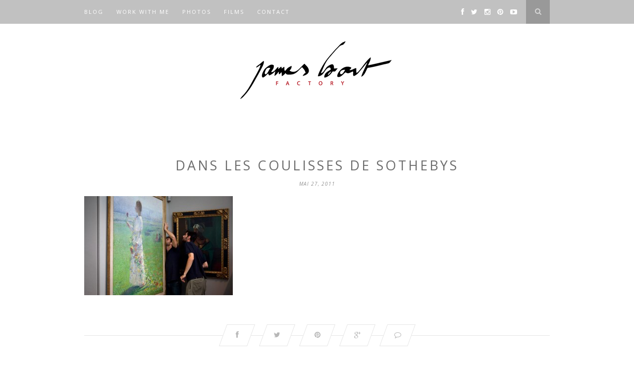

--- FILE ---
content_type: text/html; charset=UTF-8
request_url: http://www.jamesbort.com/sothebys-montage/
body_size: 6559
content:
<!DOCTYPE html>
<html dir="ltr" lang="fr-FR" prefix="og: https://ogp.me/ns#">
<head>

	<meta charset="UTF-8">
	<meta http-equiv="X-UA-Compatible" content="IE=edge">
	<meta name="viewport" content="width=device-width, initial-scale=1">

	

	<link rel="profile" href="http://gmpg.org/xfn/11" />
	
		<link rel="shortcut icon" href="http://www.jamesbort.com/wp-content/uploads/2014/12/incon.png" />
	
	<link rel="alternate" type="application/rss+xml" title="James Bort RSS Feed" href="http://www.jamesbort.com/feed/" />
	<link rel="alternate" type="application/atom+xml" title="James Bort Atom Feed" href="http://www.jamesbort.com/feed/atom/" />
	<link rel="pingback" href="http://www.jamesbort.com/xmlrpc.php" />

	
		<!-- All in One SEO 4.9.3 - aioseo.com -->
		<title>Dans les coulisses de Sothebys | James Bort</title>
	<meta name="robots" content="max-image-preview:large" />
	<meta name="author" content="admin"/>
	<link rel="canonical" href="http://www.jamesbort.com/sothebys-montage/" />
	<meta name="generator" content="All in One SEO (AIOSEO) 4.9.3" />
		<meta property="og:locale" content="fr_FR" />
		<meta property="og:site_name" content="James Bort | Photographer and director" />
		<meta property="og:type" content="article" />
		<meta property="og:title" content="Dans les coulisses de Sothebys | James Bort" />
		<meta property="og:url" content="http://www.jamesbort.com/sothebys-montage/" />
		<meta property="article:published_time" content="2011-05-27T09:21:49+00:00" />
		<meta property="article:modified_time" content="2011-05-27T09:21:49+00:00" />
		<meta name="twitter:card" content="summary" />
		<meta name="twitter:title" content="Dans les coulisses de Sothebys | James Bort" />
		<script type="application/ld+json" class="aioseo-schema">
			{"@context":"https:\/\/schema.org","@graph":[{"@type":"BreadcrumbList","@id":"http:\/\/www.jamesbort.com\/sothebys-montage\/#breadcrumblist","itemListElement":[{"@type":"ListItem","@id":"http:\/\/www.jamesbort.com#listItem","position":1,"name":"Home","item":"http:\/\/www.jamesbort.com","nextItem":{"@type":"ListItem","@id":"http:\/\/www.jamesbort.com\/sothebys-montage\/#listItem","name":"Dans les coulisses de Sothebys"}},{"@type":"ListItem","@id":"http:\/\/www.jamesbort.com\/sothebys-montage\/#listItem","position":2,"name":"Dans les coulisses de Sothebys","previousItem":{"@type":"ListItem","@id":"http:\/\/www.jamesbort.com#listItem","name":"Home"}}]},{"@type":"ItemPage","@id":"http:\/\/www.jamesbort.com\/sothebys-montage\/#itempage","url":"http:\/\/www.jamesbort.com\/sothebys-montage\/","name":"Dans les coulisses de Sothebys | James Bort","inLanguage":"fr-FR","isPartOf":{"@id":"http:\/\/www.jamesbort.com\/#website"},"breadcrumb":{"@id":"http:\/\/www.jamesbort.com\/sothebys-montage\/#breadcrumblist"},"author":{"@id":"http:\/\/www.jamesbort.com\/author\/admin\/#author"},"creator":{"@id":"http:\/\/www.jamesbort.com\/author\/admin\/#author"},"datePublished":"2011-05-27T11:21:49+01:00","dateModified":"2011-05-27T11:21:49+01:00"},{"@type":"Organization","@id":"http:\/\/www.jamesbort.com\/#organization","name":"James Bort","description":"Photographer and director","url":"http:\/\/www.jamesbort.com\/"},{"@type":"Person","@id":"http:\/\/www.jamesbort.com\/author\/admin\/#author","url":"http:\/\/www.jamesbort.com\/author\/admin\/","name":"admin","image":{"@type":"ImageObject","@id":"http:\/\/www.jamesbort.com\/sothebys-montage\/#authorImage","url":"http:\/\/2.gravatar.com\/avatar\/bc2574b213b23bc38a5cc49fe0efeb1e?s=96&d=mm&r=g","width":96,"height":96,"caption":"admin"}},{"@type":"WebSite","@id":"http:\/\/www.jamesbort.com\/#website","url":"http:\/\/www.jamesbort.com\/","name":"James Bort","description":"Photographer and director","inLanguage":"fr-FR","publisher":{"@id":"http:\/\/www.jamesbort.com\/#organization"}}]}
		</script>
		<!-- All in One SEO -->

<link rel='dns-prefetch' href='//netdna.bootstrapcdn.com' />
<link rel='dns-prefetch' href='//fonts.googleapis.com' />
<link rel='dns-prefetch' href='//s.w.org' />
<link rel="alternate" type="application/rss+xml" title="James Bort &raquo; Flux" href="http://www.jamesbort.com/feed/" />
<link rel="alternate" type="application/rss+xml" title="James Bort &raquo; Flux des commentaires" href="http://www.jamesbort.com/comments/feed/" />
<link rel="alternate" type="application/rss+xml" title="James Bort &raquo; Dans les coulisses de Sothebys Flux des commentaires" href="http://www.jamesbort.com/feed/?attachment_id=5883" />
		<script type="text/javascript">
			window._wpemojiSettings = {"baseUrl":"https:\/\/s.w.org\/images\/core\/emoji\/13.0.1\/72x72\/","ext":".png","svgUrl":"https:\/\/s.w.org\/images\/core\/emoji\/13.0.1\/svg\/","svgExt":".svg","source":{"concatemoji":"http:\/\/www.jamesbort.com\/wp-includes\/js\/wp-emoji-release.min.js?ver=5.7.14"}};
			!function(e,a,t){var n,r,o,i=a.createElement("canvas"),p=i.getContext&&i.getContext("2d");function s(e,t){var a=String.fromCharCode;p.clearRect(0,0,i.width,i.height),p.fillText(a.apply(this,e),0,0);e=i.toDataURL();return p.clearRect(0,0,i.width,i.height),p.fillText(a.apply(this,t),0,0),e===i.toDataURL()}function c(e){var t=a.createElement("script");t.src=e,t.defer=t.type="text/javascript",a.getElementsByTagName("head")[0].appendChild(t)}for(o=Array("flag","emoji"),t.supports={everything:!0,everythingExceptFlag:!0},r=0;r<o.length;r++)t.supports[o[r]]=function(e){if(!p||!p.fillText)return!1;switch(p.textBaseline="top",p.font="600 32px Arial",e){case"flag":return s([127987,65039,8205,9895,65039],[127987,65039,8203,9895,65039])?!1:!s([55356,56826,55356,56819],[55356,56826,8203,55356,56819])&&!s([55356,57332,56128,56423,56128,56418,56128,56421,56128,56430,56128,56423,56128,56447],[55356,57332,8203,56128,56423,8203,56128,56418,8203,56128,56421,8203,56128,56430,8203,56128,56423,8203,56128,56447]);case"emoji":return!s([55357,56424,8205,55356,57212],[55357,56424,8203,55356,57212])}return!1}(o[r]),t.supports.everything=t.supports.everything&&t.supports[o[r]],"flag"!==o[r]&&(t.supports.everythingExceptFlag=t.supports.everythingExceptFlag&&t.supports[o[r]]);t.supports.everythingExceptFlag=t.supports.everythingExceptFlag&&!t.supports.flag,t.DOMReady=!1,t.readyCallback=function(){t.DOMReady=!0},t.supports.everything||(n=function(){t.readyCallback()},a.addEventListener?(a.addEventListener("DOMContentLoaded",n,!1),e.addEventListener("load",n,!1)):(e.attachEvent("onload",n),a.attachEvent("onreadystatechange",function(){"complete"===a.readyState&&t.readyCallback()})),(n=t.source||{}).concatemoji?c(n.concatemoji):n.wpemoji&&n.twemoji&&(c(n.twemoji),c(n.wpemoji)))}(window,document,window._wpemojiSettings);
		</script>
		<style type="text/css">
img.wp-smiley,
img.emoji {
	display: inline !important;
	border: none !important;
	box-shadow: none !important;
	height: 1em !important;
	width: 1em !important;
	margin: 0 .07em !important;
	vertical-align: -0.1em !important;
	background: none !important;
	padding: 0 !important;
}
</style>
	<link rel='stylesheet' id='wp-block-library-css'  href='http://www.jamesbort.com/wp-includes/css/dist/block-library/style.min.css?ver=5.7.14' type='text/css' media='all' />
<link rel='stylesheet' id='aioseo/css/src/vue/standalone/blocks/table-of-contents/global.scss-css'  href='http://www.jamesbort.com/wp-content/plugins/all-in-one-seo-pack/dist/Lite/assets/css/table-of-contents/global.e90f6d47.css?ver=4.9.3' type='text/css' media='all' />
<link rel='stylesheet' id='contact-form-7-css'  href='http://www.jamesbort.com/wp-content/plugins/contact-form-7/includes/css/styles.css?ver=5.5.6.1' type='text/css' media='all' />
<link rel='stylesheet' id='sp_style-css'  href='http://www.jamesbort.com/wp-content/themes/hemlock/style.css?ver=5.7.14' type='text/css' media='all' />
<link rel='stylesheet' id='sp_responsive-css'  href='http://www.jamesbort.com/wp-content/themes/hemlock/css/responsive.css?ver=5.7.14' type='text/css' media='all' />
<link rel='stylesheet' id='bxslider-css-css'  href='http://www.jamesbort.com/wp-content/themes/hemlock/css/jquery.bxslider.css?ver=5.7.14' type='text/css' media='all' />
<link rel='stylesheet' id='slicknav-css-css'  href='http://www.jamesbort.com/wp-content/themes/hemlock/css/slicknav.css?ver=5.7.14' type='text/css' media='all' />
<link rel='stylesheet' id='owl-css-css'  href='http://www.jamesbort.com/wp-content/themes/hemlock/css/owl.carousel.css?ver=5.7.14' type='text/css' media='all' />
<link rel='stylesheet' id='owl-theme-css-css'  href='http://www.jamesbort.com/wp-content/themes/hemlock/css/owl.theme.css?ver=5.7.14' type='text/css' media='all' />
<link rel='stylesheet' id='font-awesome-css'  href='//netdna.bootstrapcdn.com/font-awesome/4.0.1/css/font-awesome.css?ver=5.7.14' type='text/css' media='all' />
<link rel='stylesheet' id='default_headings_font-css'  href='http://fonts.googleapis.com/css?family=Open+Sans%3A300italic%2C400italic%2C700italic%2C400%2C700%2C300&#038;subset=latin%2Ccyrillic-ext&#038;ver=5.7.14' type='text/css' media='all' />
<link rel='stylesheet' id='default_body_font-css'  href='http://fonts.googleapis.com/css?family=Crimson+Text%3A400%2C700%2C400italic%2C700italic&#038;ver=5.7.14' type='text/css' media='all' />
<script type='text/javascript' src='http://www.jamesbort.com/wp-includes/js/jquery/jquery.min.js?ver=3.5.1' id='jquery-core-js'></script>
<script type='text/javascript' src='http://www.jamesbort.com/wp-includes/js/jquery/jquery-migrate.min.js?ver=3.3.2' id='jquery-migrate-js'></script>
<link rel="https://api.w.org/" href="http://www.jamesbort.com/wp-json/" /><link rel="alternate" type="application/json" href="http://www.jamesbort.com/wp-json/wp/v2/media/5883" /><link rel="EditURI" type="application/rsd+xml" title="RSD" href="http://www.jamesbort.com/xmlrpc.php?rsd" />
<link rel="wlwmanifest" type="application/wlwmanifest+xml" href="http://www.jamesbort.com/wp-includes/wlwmanifest.xml" /> 
<meta name="generator" content="WordPress 5.7.14" />
<link rel='shortlink' href='http://www.jamesbort.com/?p=5883' />
<link rel="alternate" type="application/json+oembed" href="http://www.jamesbort.com/wp-json/oembed/1.0/embed?url=http%3A%2F%2Fwww.jamesbort.com%2Fsothebys-montage%2F" />
<link rel="alternate" type="text/xml+oembed" href="http://www.jamesbort.com/wp-json/oembed/1.0/embed?url=http%3A%2F%2Fwww.jamesbort.com%2Fsothebys-montage%2F&#038;format=xml" />
    <style type="text/css">
	
		#logo { padding:17px 0; }
		
		#navigation, .slicknav_menu { background:#c1c1c1; }
		.menu li a, .slicknav_nav a { color:; }
		.menu li a:hover {  color:; }
		.slicknav_nav a:hover { color:; background:none; }
		
		.menu .sub-menu, .menu .children { background: #ffffff; }
		ul.menu ul a, .menu ul ul a { border-top: 1px solid #adadad; color:; }
		ul.menu ul a:hover, .menu ul ul a:hover { color: #ffffff; background:#c6c6c6; }
		
		#top-social a i { color:#ffffff; }
		#top-social a:hover i { color: }
		
		#top-search a { background:#999999 }
		#top-search a { color:#d6d6d6 }
		#top-search a:hover { background:; }
		#top-search a:hover { color:; }
		
		.widget-title { background:; color:; }
		#sidebar .widget-title { background:#f2f2f2; color:#5e5e5e; }
		
		#footer-social  { background:; }
		
		#footer-logo { background:#020202; }
		#footer-logo p { color:; }
		
		#footer-copyright { background:; }
		#footer-copyright p { color:; }
		
		a, #footer-logo p i { color:#b7b7b7; }
		.post-entry blockquote p { border-left:3px solid #b7b7b7; }
		
		.post-header h1 a, .post-header h2 a, .post-header h1 { color:#6d6d6d }
		
		.share-box { background:; border-color:#e5e5e5; }
		.share-box i { color:; }
		.share-box:hover { background:; border-color:#171717; }
		.share-box:hover > i { color:; }
		
				
				#header{border-bottom:none}
.post-header h1 a, .post-header h2 a, .post-header h1{font-size:27px}
.post-header{margin-bottom:15px}
.post-entry p, .post-entry h1, .post-entry h2, .post-entry h3, .post-entry h4, .post-entry h5, .post-entry h6, .post-entry hr {
    margin-bottom: 10px;
}
.post-entry {color:#6d6d6d}				
    </style>
    <style type="text/css">.recentcomments a{display:inline !important;padding:0 !important;margin:0 !important;}</style>
<meta name="description" itemprop="description" content="Diary of photographer and director James Bort." />
	
</head>

<body class="attachment attachment-template-default single single-attachment postid-5883 attachmentid-5883 attachment-jpeg">
	
	<nav id="navigation">
	
		<div class="container">
			
			<div id="navigation-wrapper">
			<ul id="menu-mainmenu" class="menu"><li id="menu-item-10526" class="menu-item menu-item-type-custom menu-item-object-custom menu-item-home menu-item-10526"><a href="http://www.jamesbort.com">Blog</a></li>
<li id="menu-item-10528" class="menu-item menu-item-type-post_type menu-item-object-page menu-item-10528"><a href="http://www.jamesbort.com/factory-2/">Work with me</a></li>
<li id="menu-item-10530" class="menu-item menu-item-type-taxonomy menu-item-object-category menu-item-has-children menu-item-10530"><a href="http://www.jamesbort.com/category/photo-2/">Photos</a>
<ul class="sub-menu">
	<li id="menu-item-10547" class="menu-item menu-item-type-taxonomy menu-item-object-category menu-item-10547"><a href="http://www.jamesbort.com/category/portraits/">Portraits</a></li>
	<li id="menu-item-10545" class="menu-item menu-item-type-taxonomy menu-item-object-category menu-item-10545"><a href="http://www.jamesbort.com/category/danse/">Danse</a></li>
	<li id="menu-item-10623" class="menu-item menu-item-type-taxonomy menu-item-object-category menu-item-10623"><a href="http://www.jamesbort.com/category/savoir-faire/">Savoir-faire</a></li>
	<li id="menu-item-10546" class="menu-item menu-item-type-taxonomy menu-item-object-category menu-item-10546"><a href="http://www.jamesbort.com/category/fashion/">Fashion</a></li>
	<li id="menu-item-10553" class="menu-item menu-item-type-taxonomy menu-item-object-category menu-item-10553"><a href="http://www.jamesbort.com/category/backstages/">Backstage</a></li>
	<li id="menu-item-10721" class="menu-item menu-item-type-taxonomy menu-item-object-category menu-item-10721"><a href="http://www.jamesbort.com/category/making-of/">Making-of</a></li>
	<li id="menu-item-10548" class="menu-item menu-item-type-taxonomy menu-item-object-category menu-item-10548"><a href="http://www.jamesbort.com/category/campaign/">Campaign</a></li>
</ul>
</li>
<li id="menu-item-10693" class="menu-item menu-item-type-taxonomy menu-item-object-category menu-item-10693"><a title="Films" href="http://www.jamesbort.com/category/movies/">Films</a></li>
<li id="menu-item-10527" class="menu-item menu-item-type-post_type menu-item-object-page menu-item-10527"><a href="http://www.jamesbort.com/contact/">Contact</a></li>
</ul>			</div>
				
			<div class="menu-mobile"></div>
			
						<div id="top-search">
					<a href="#"><i class="fa fa-search"></i></a>
			</div>
			<div class="show-search">
				<form role="search" method="get" id="searchform" action="http://www.jamesbort.com/">
    <div>
		<input type="text" placeholder="Search and hit enter..." name="s" id="s" />
	 </div>
</form>			</div>
						
						<div id="top-social">
				
				<a href="http://facebook.com/james.bort.page" target="_blank"><i class="fa fa-facebook"></i></a>				<a href="http://twitter.com/jamesbort" target="_blank"><i class="fa fa-twitter"></i></a>				<a href="http://instagram.com/jamesbort" target="_blank"><i class="fa fa-instagram"></i></a>				<a href="http://pinterest.com/jamesbort/my-work/" target="_blank"><i class="fa fa-pinterest"></i></a>																<a href="http://youtube.com/channel/UCgcvkA20bf_UJs2aOmU3jZQ" target="_blank"><i class="fa fa-youtube-play"></i></a>								
			</div>
						
		</div>
		
	</nav>
	
	<header id="header">
		
		<div class="container">
			
			<div id="logo">
				
									
											<h2><a href="http://www.jamesbort.com"><img src="http://www.jamesbort.com/wp-content/uploads/2014/12/logo-JamesBortFactory.jpg" alt="James Bort" /></a></h2>
										
								
			</div>
			
		</div>
	
	</header>	
	<div class="container ">
	
	<div id="main">
	
								
		<article id="post-5883" class="post-5883 attachment type-attachment status-inherit hentry">
		
	<div class="post-header">
		
				
					<h1>Dans les coulisses de Sothebys</h1>
				
					<span class="date">mai 27, 2011</span>
				
	</div>
	
			
				
		
	<div class="post-entry">
	
		<p class="attachment"><a href='http://www.jamesbort.com/wp-content/uploads/2011/05/Sothebys-montage.jpg'><img width="300" height="200" src="http://www.jamesbort.com/wp-content/uploads/2011/05/Sothebys-montage-300x200.jpg" class="attachment-medium size-medium" alt="Dans les coulisses de Sothebys" loading="lazy" srcset="http://www.jamesbort.com/wp-content/uploads/2011/05/Sothebys-montage-300x200.jpg 300w, http://www.jamesbort.com/wp-content/uploads/2011/05/Sothebys-montage.jpg 500w" sizes="(max-width: 300px) 100vw, 300px" /></a></p>
				
							<div class="post-tags">
							</div>
						
	</div>
	
		<div class="post-share">
		
		<a target="_blank" href="https://www.facebook.com/sharer/sharer.php?u=http://www.jamesbort.com/sothebys-montage/"><span class="share-box"><i class="fa fa-facebook"></i></span></a>
		<a target="_blank" href="https://twitter.com/home?status=Check%20out%20this%20article:%20Dans les coulisses de Sothebys%20-%20http://www.jamesbort.com/sothebys-montage/"><span class="share-box"><i class="fa fa-twitter"></i></span></a>
				<a target="_blank" href="https://pinterest.com/pin/create/button/?url=http://www.jamesbort.com/sothebys-montage/&media=http://www.jamesbort.com/wp-content/uploads/2011/05/Sothebys-montage.jpg&description=Dans les coulisses de Sothebys"><span class="share-box"><i class="fa fa-pinterest"></i></span></a>
		<a target="_blank" href="https://plus.google.com/share?url=http://www.jamesbort.com/sothebys-montage/"><span class="share-box"><i class="fa fa-google-plus"></i></span></a>
		<a href="http://www.jamesbort.com/sothebys-montage/#respond"><span class="share-box"><i class="fa fa-comment-o"></i></span></a>		
	</div>
		
		
							
	<div class="post-comments" id="comments">
	
	<div class="post-box"><h4 class="post-box-title">No Comments</h4></div><div class='comments'></div><div id='comments_pagination'></div>	<div id="respond" class="comment-respond">
		<h3 id="reply-title" class="comment-reply-title">Leave a Reply <small><a rel="nofollow" id="cancel-comment-reply-link" href="/sothebys-montage/#respond" style="display:none;">Cancel Reply</a></small></h3><form action="http://www.jamesbort.com/wp-comments-post.php" method="post" id="commentform" class="comment-form"><p class="comment-form-comment"><textarea id="comment" name="comment" cols="45" rows="8" aria-required="true"></textarea></p><p class="comment-form-author"><label for="author">Nom <span class="required">*</span></label> <input id="author" name="author" type="text" value="" size="30" maxlength="245" required='required' /></p>
<p class="comment-form-email"><label for="email">E-mail <span class="required">*</span></label> <input id="email" name="email" type="text" value="" size="30" maxlength="100" required='required' /></p>
<p class="comment-form-url"><label for="url">Site web</label> <input id="url" name="url" type="text" value="" size="30" maxlength="200" /></p>
<p class="comment-form-cookies-consent"><input id="wp-comment-cookies-consent" name="wp-comment-cookies-consent" type="checkbox" value="yes" /> <label for="wp-comment-cookies-consent">Enregistrer mon nom, mon e-mail et mon site dans le navigateur pour mon prochain commentaire.</label></p>
<p class="form-submit"><input name="submit" type="submit" id="submit" class="submit" value="Post Comment" /> <input type='hidden' name='comment_post_ID' value='5883' id='comment_post_ID' />
<input type='hidden' name='comment_parent' id='comment_parent' value='0' />
</p><p style="display: none;"><input type="hidden" id="akismet_comment_nonce" name="akismet_comment_nonce" value="4811e9845d" /></p><p style="display: none !important;"><label>&#916;<textarea name="ak_hp_textarea" cols="45" rows="8" maxlength="100"></textarea></label><input type="hidden" id="ak_js_1" name="ak_js" value="77"/><script>document.getElementById( "ak_js_1" ).setAttribute( "value", ( new Date() ).getTime() );</script></p></form>	</div><!-- #respond -->
	

</div> <!-- end comments div -->
	
				<div class="post-pagination">
		
		
		
			
</div>			
</article>							
		
	</div>
	
	
	<!-- END CONTAINER -->
	</div>
	
		<div id="widget-area">
	
		<div class="container">
			
			<div class="footer-widget-wrapper">
							</div>
			
			<div class="footer-widget-wrapper">
							</div>
			
			<div class="footer-widget-wrapper last">
							</div>
			
		</div>
		
	</div>
		
		<div id="footer-social">
	
		<div class="container">
		
		<a href="http://facebook.com/james.bort.page" target="_blank"><i class="fa fa-facebook"></i> <span>Facebook</span></a>		<a href="http://twitter.com/jamesbort" target="_blank"><i class="fa fa-twitter"></i> <span>Twitter</span></a>		<a href="http://instagram.com/jamesbort" target="_blank"><i class="fa fa-instagram"></i> <span>Instagram</span></a>		<a href="http://pinterest.com/jamesbort/my-work/" target="_blank"><i class="fa fa-pinterest"></i> <span>Pinterest</span></a>								<a href="http://youtube.com/channel/UCgcvkA20bf_UJs2aOmU3jZQ" target="_blank"><i class="fa fa-youtube-play"></i> <span>Youtube</span></a>				
		</div>
		
	</div>
		
		<div id="footer-logo">
		
		<div class="container">
			
							<img src="http://www.jamesbort.com/wp-content/uploads/2015/01/logo-James-noir.jpg" alt="James Bort" />
						
						
		</div>
		
	</div>
		
	<footer id="footer-copyright">
		
		<div class="container">
		
							<p>© 2015 James Bort Factory All Rights Reserved</p>
						<a href="#" class="to-top">Back to top <i class="fa fa-angle-double-up"></i></a>
			
		</div>
		
	</footer>
	
	<script type='text/javascript' src='http://www.jamesbort.com/wp-includes/js/dist/vendor/wp-polyfill.min.js?ver=7.4.4' id='wp-polyfill-js'></script>
<script type='text/javascript' id='wp-polyfill-js-after'>
( 'fetch' in window ) || document.write( '<script src="http://www.jamesbort.com/wp-includes/js/dist/vendor/wp-polyfill-fetch.min.js?ver=3.0.0"></scr' + 'ipt>' );( document.contains ) || document.write( '<script src="http://www.jamesbort.com/wp-includes/js/dist/vendor/wp-polyfill-node-contains.min.js?ver=3.42.0"></scr' + 'ipt>' );( window.DOMRect ) || document.write( '<script src="http://www.jamesbort.com/wp-includes/js/dist/vendor/wp-polyfill-dom-rect.min.js?ver=3.42.0"></scr' + 'ipt>' );( window.URL && window.URL.prototype && window.URLSearchParams ) || document.write( '<script src="http://www.jamesbort.com/wp-includes/js/dist/vendor/wp-polyfill-url.min.js?ver=3.6.4"></scr' + 'ipt>' );( window.FormData && window.FormData.prototype.keys ) || document.write( '<script src="http://www.jamesbort.com/wp-includes/js/dist/vendor/wp-polyfill-formdata.min.js?ver=3.0.12"></scr' + 'ipt>' );( Element.prototype.matches && Element.prototype.closest ) || document.write( '<script src="http://www.jamesbort.com/wp-includes/js/dist/vendor/wp-polyfill-element-closest.min.js?ver=2.0.2"></scr' + 'ipt>' );( 'objectFit' in document.documentElement.style ) || document.write( '<script src="http://www.jamesbort.com/wp-includes/js/dist/vendor/wp-polyfill-object-fit.min.js?ver=2.3.4"></scr' + 'ipt>' );
</script>
<script type='text/javascript' id='contact-form-7-js-extra'>
/* <![CDATA[ */
var wpcf7 = {"api":{"root":"http:\/\/www.jamesbort.com\/wp-json\/","namespace":"contact-form-7\/v1"}};
/* ]]> */
</script>
<script type='text/javascript' src='http://www.jamesbort.com/wp-content/plugins/contact-form-7/includes/js/index.js?ver=5.5.6.1' id='contact-form-7-js'></script>
<script type='text/javascript' src='http://www.jamesbort.com/wp-content/themes/hemlock/js/jquery.bxslider.min.js?ver=5.7.14' id='bxslider-js'></script>
<script type='text/javascript' src='http://www.jamesbort.com/wp-content/themes/hemlock/js/fitvids.js?ver=5.7.14' id='fitvids-js'></script>
<script type='text/javascript' src='http://www.jamesbort.com/wp-content/themes/hemlock/js/jquery.slicknav.min.js?ver=5.7.14' id='slicknav-js'></script>
<script type='text/javascript' src='http://www.jamesbort.com/wp-content/themes/hemlock/js/owl.carousel.min.js?ver=5.7.14' id='owl-js'></script>
<script type='text/javascript' src='http://www.jamesbort.com/wp-content/themes/hemlock/js/retina.min.js?ver=5.7.14' id='sp_retina-js'></script>
<script type='text/javascript' src='http://www.jamesbort.com/wp-content/themes/hemlock/js/solopine.js?ver=5.7.14' id='sp_scripts-js'></script>
<script type='text/javascript' src='http://www.jamesbort.com/wp-includes/js/comment-reply.min.js?ver=5.7.14' id='comment-reply-js'></script>
<script type='text/javascript' src='http://www.jamesbort.com/wp-includes/js/wp-embed.min.js?ver=5.7.14' id='wp-embed-js'></script>
<script defer type='text/javascript' src='http://www.jamesbort.com/wp-content/plugins/akismet/_inc/akismet-frontend.js?ver=1679381249' id='akismet-frontend-js'></script>
	<script>
  (function(i,s,o,g,r,a,m){i['GoogleAnalyticsObject']=r;i[r]=i[r]||function(){
  (i[r].q=i[r].q||[]).push(arguments)},i[r].l=1*new Date();a=s.createElement(o),
  m=s.getElementsByTagName(o)[0];a.async=1;a.src=g;m.parentNode.insertBefore(a,m)
  })(window,document,'script','//www.google-analytics.com/analytics.js','ga');

  ga('create', 'UA-58462727-1', 'auto');
  ga('send', 'pageview');

</script>
</body>

</html>

--- FILE ---
content_type: text/css
request_url: http://www.jamesbort.com/wp-content/themes/hemlock/style.css?ver=5.7.14
body_size: 5919
content:
/*
Theme Name: Hemlock
Theme URI: http://solopine.com/
Description: A WordPress Blog Theme
Author: Solo Pine Designs
Author URI: http://solopine.com
Version: 1.3
License: GNU General Public License version 3.0
License URI: http://www.gnu.org/licenses/gpl-3.0.html
*/

/* Global reset */
/* Based upon 'reset.css' in the Yahoo! User Interface Library: http://developer.yahoo.com/yui */
*, html, body, div, dl, dt, dd, ul, ol, li, h1, h2, h3, h4, h5, h6, pre, form, label, fieldset, input, p, blockquote, th, td { margin:0; padding:0 }
table { border-collapse:collapse; border-spacing:0 }
fieldset, img { border:0 }
address, caption, cite, code, dfn, em, strong, th, var { font-style:normal; font-weight:normal }
ol, ul, li { list-style:none }
caption, th { text-align:left }
h1, h2, h3, h4, h5, h6 { font-size:100%; font-weight:normal }
q:before, q:after { content:''}

/* Global reset-RESET */
strong { font-weight: bold }
em { font-style: italic }
a img { border:none } /* Gets rid of IE's blue borders */



body {
	font-family:"Crimson Text", serif;
	color:#333;
	background-color:#FFF;
}

p {
	font-size:16px;
	line-height:26px;
}

a {
	text-decoration:none;
	color:#cea525;
}
a:hover {
	
}

h1,h2,h3,h4,h5,h6 {
	font-family:"Open Sans", sans-serif;
}

.container {
	width:940px;
	margin:0 auto;
}
.container.sp_sidebar {
	overflow:hidden;
}

#main {
	width:100%;
}

.container.sp_sidebar #main {
	width:650px;
	margin-right:30px;
	float:left;
}
#sidebar {
	width:260px;
	float:right;
}

/********************************/
/*** Navigation ***/
/********************************/

#navigation {
	background:#171717;
	height:48px;
	position:fixed;
	z-index:9999;
	width:100%;
	-webkit-backface-visibility: hidden;
}
	
.slicknav_menu {
	display:none;
}	

	#navigation .container {
		position:relative;
	}
	
.menu {
	float:left;
}

.menu li {
	display:inline-block;
	margin-right:22px;
	position:relative;
}

.menu li a {
	font-family:"Open Sans", sans-serif;
	font-size:11px;
	font-weight:400;
	letter-spacing:2px;
	color:#fff;
	line-height:48px;
	text-transform:uppercase;
	display:inline-block;
	-o-transition:.3s;
		-ms-transition:.3s;
		-moz-transition:.3s;
		-webkit-transition:.3s;
}

		/*** DROPDOWN ***/
		
		.menu .sub-menu,
		.menu .children {
			background-color: #171717;
			display: none;
			padding: 0;
			position: absolute;
			margin-top:0;
			left: 0;
			z-index: 99999;
			
		}
		
		ul.menu ul a,
		.menu ul ul a {
			color: #999;
			margin: 0;
			padding: 6px 10px 7px 10px;
			min-width: 160px;
			line-height:20px;
			-o-transition:.25s;
			-ms-transition:.25s;
			-moz-transition:.25s;
			-webkit-transition:.25s;
			transition:.25s;
			border-top:1px solid #333;
		}
		
		ul.menu ul li,
		.menu ul ul li {
			padding-right:0;
			margin-right:0;
		}

		ul.menu ul a:hover,
		.menu ul ul a:hover {
			color: #fff;
			background:#333;
		}

		ul.menu li:hover > ul,
		.menu ul li:hover > ul {
			display: block;
		}
		
		.menu .sub-menu ul,
		.menu .children ul {	
			left: 100%;
			top: 0;
			
		}
	
	/** Search **/
	#top-search {
		position:absolute;
		right:0;
		top:0;
		width:48px;
		text-align:center;
		margin-left:16px;
	}
	#top-search a {
		height:48px;
		font-size:14px;
		line-height:48px;
		color:#999;
		background:#353535;
		display:block;
		-webkit-transition: all 0.2s linear;
        -moz-transition: all 0.2s linear;
        -ms-transition: all 0.2s linear;
         -o-transition: all 0.2s linear;
            transition: all 0.2s linear;
	}
	#top-search a:hover {
		color:#ccc;
		background:#474747;
	}
	.show-search {
		position:absolute;
		top:48px;
		right:-1px;
		display:none;
		z-index:10000;
	}
	.show-search #searchform input#s {
		width:190px;
		background:#FFF;
		webkit-box-shadow: 0 8px 6px -6px rgba(206,206,206,.2);
		-moz-box-shadow:  0 8px 6px -6px rgba(206,206,206,.2);
	    box-shadow:  0 8px 6px -6px rgba(206,206,206,.2);
	}
	.show-search #searchform input#s:focus {
		border:1px solid #d5d5d5;
	}
	
	/*** Top Social ***/
	#top-social {
		position:absolute;
		right:66px;
		top:0;
	}
	#top-social a i {
		font-size:14px;
		margin-left:10px;
		line-height:48px;
		color:#e6c55d;
		-webkit-transition: all 0.2s linear;
        -moz-transition: all 0.2s linear;
        -ms-transition: all 0.2s linear;
         -o-transition: all 0.2s linear;
            transition: all 0.2s linear;
	}

/********************************/
/*** Header ***/
/********************************/

#header {
	padding-top:48px;
	border-bottom:1px solid #eee;
	margin-bottom:70px;
}

#logo {
	text-align:center;
	padding:40px 0;
}


/** Featured area **/
.featured-area {
	margin-bottom:50px;
	margin-top:-70px;
}

#owl-demo .item img{
	max-width:100%;
	height:auto;
}

#owl-demo .item .feat-overlay {
	position:absolute;
	width:100%;
	bottom:6px;
	background:rgba(0,0,0,.5);
}

#owl-demo .item .feat-overlay .feat-text {
	padding:12px 15px 15px 15px;
}

#owl-demo .item .feat-overlay h3 a {
	font-size:15px;
	color:#fff;
	font-weight:400;
	letter-spacing:1px;	
}
#owl-demo .item .feat-overlay h3 a:hover {
	text-decoration:underline;
}

#owl-demo .item .feat-overlay .feat-cat a{
	font-size:14px;
	font-style:italic;
	color:rgba(255,255,255,.7);
	display:inline-block;
	margin-bottom:4px;
}

/********************************/
/*** Grid Item ***/
/********************************/

/* grid title */
.sp-grid-title {
	margin-bottom:45px;
	text-align:center;
}
.sp-grid-title h3 {
	font-size: 26px;
	font-weight: 400;
	text-transform: uppercase;
	letter-spacing:4px;
	margin-bottom:4px;
}
.sp-grid-title .sub-title {
	font-size: 18px;
	font-style: italic;
	color: #999;
}

.sp-grid li {
	display: inline-block;
	vertical-align: top;
	width: 300px;
	margin-right: 16px;
	margin-bottom: 45px;
}

	.container.sp_sidebar .sp-grid li {
		width:315px;
	}
	.container.sp_sidebar .sp-grid li:nth-child(3n+3) {
		margin-right:16px;
	}
	.container.sp_sidebar .sp-grid li:nth-child(2n+2) {
		margin-right:0;
	}
	
	
.sp-grid li:nth-child(3n+3) {
	margin-right:0;
}

.sp-grid li .item img {
	width:100%;
	height:auto;
	margin-bottom:10px;
}

.sp-grid li .item .cat {
	font-size: 11px;
	font-weight: 700;
	letter-spacing: 1px;
	text-transform: uppercase;
	font-family:"Open Sans";
	margin-bottom:7px;
	display:block;
}
.sp-grid li .item .cat a:hover {
	text-decoration:underline;
}
.sp-grid li .item h2 {
	margin-bottom:8px;
}
.sp-grid li .item h2 a {
	font-size: 15px;
	color: #000000;
	text-transform: uppercase;
	letter-spacing: 1px;
	font-weight: 700;
	-o-transition:.3s;
	-ms-transition:.3s;
	-moz-transition:.3s;
	-webkit-transition:.3s;
}
.sp-grid li .item h2 a:hover {
	opacity:.5;
}
.sp-grid li .item p {
	margin-bottom:6px;
}
.sp-grid li .item .date {
	font-size: 13px;
	color: #999;
	letter-spacing: 1px;
	font-style: italic;
}


/********************************/
/*** Post ***/
/********************************/

.post {
	margin-bottom:100px;
}
.single .post {
	margin-bottom:70px;
}
	
	/*** Post Header ***/
	.post-header {
		margin-bottom:27px;
		text-align:center;
	}

	.post-header .cat a {
		display:inline-block;
		margin-bottom:12px;
		font-family:"Open Sans", sans-serif;
		font-size:11px;
		font-weight:700;
		letter-spacing:2px;
		text-transform:uppercase;
	}
	.post-header .cat a:hover {
		text-decoration:underline;
	}

	.post-header h1, .post-header h2 { margin-bottom:8px; }

	.post-header h1 a, .post-header h2 a, .post-header h1 {
		font-size:30px;
		color:#000;
		letter-spacing:4px;
		font-weight:400;
		text-transform:uppercase;
		-o-transition:.3s;
		-ms-transition:.3s;
		-moz-transition:.3s;
		-webkit-transition:.3s;
	}
	.post-header h2 a:hover {
		opacity:.50;
	}

	.post-header .date {
		font-family:"Open Sans", sans-serif;
		font-size:10px;
		font-style:italic;
		color:#939393;
		text-transform:uppercase;
		letter-spacing:1px;
	}
	
	/*** Post image ***/
	.post-image {
		margin-bottom:18px;
		text-align:center;
	}
	.post-image img {
		max-width:100%;
		height:auto;
	}
	
	.post-image.audio iframe {
		height:166px;
	}
	
	.container.sp_sidebar .post-image.audio iframe {
			width:650px;
			height:auto;
		}
	
	/*** Post Entry ***/
	.post-entry {
		
	}
	
	.post-entry img {
		max-width:100%;
		height:auto;
	}
	
	.post-entry p {
		margin-bottom:20px;
	}
	
	.post-entry a.more-link {
		font-weight:700;
	}
	.post-entry a:hover {
		text-decoration:underline;
	}
	
	.post-entry p, .post-entry h1, .post-entry h2, .post-entry h3, .post-entry h4, .post-entry h5, .post-entry h6, .post-entry hr {
	margin-bottom:20px;
	}
	.post-entry h1, .post-entry h2, .post-entry h3, .post-entry h4, .post-entry h5, .post-entry h6 {
		color:#000;
		font-weight:700;
	}
	.post-entry h1 {
		font-size:30px;
	}
	.post-entry h2 {
		font-size:27px;
	}
	.post-entry h3 {
		font-size:24px;
	}
	.post-entry h4 {
		font-size:20px;
	}
	.post-entry h5 {
		font-size:18px;
	}
	.post-entry h6 {
		font-size:16px;
	}
	.post-entry hr {
		border:0;
		height:0;
		border-bottom:1px solid #e5e5e5;
		clear:both;
	}
	.post-entry blockquote p {
		border-left:3px solid #cea525;
		color:#999;
		padding:0 18px;
		font-family:"Georgia";
		font-size:18px;
		line-height:28px;
		font-style:italic;
	}

	.post-entry ul, .post-entry ol {
		padding-left:45px;
		margin-bottom:20px;
	}
	.post-entry ul li {
		margin-bottom:12px;
		list-style:square;
	}
	.post-entry ol li {
		margin-bottom:12px;
		list-style:decimal;
	}


	.sticky.post .post-header { border:1px dashed #ddd; padding:20px 0; }
	.bypostauthor  {}

	.post-entry table { width:100%; margin-bottom:22px; border-collapse:collapse }
	.post-entry td, .post-entry th { padding: 12px; border-bottom: 1px #e5e5e5 solid; }
	.post-entry th { font-weight:bold; font-size:14px; background:#f5f5f5;}
	.post-entry tr:hover {
		background:#f9f9f9;
	}
	
	/*** Post Share ***/
	.post-share {
		text-align:center;
		margin-top:40px;
		margin-bottom:100px;
		background:url(img/line.gif) repeat-x center center;
	}
	.post-share a {
		display:inline-block;
	}
	.share-box {
		width:55px; 
		height:42px; 
		background:#fff;
		border:1px solid;
		border-color:#e5e5e5;
		transform: skew(-20deg); 
		-o-transform: skew(-20deg); 
		-moz-transform: skew(-20deg); 
		-webkit-transform: skew(-20deg);
		display:inline-block;
		line-height:42px;
		margin:0 10px;
		-o-transition:.3s;
		-ms-transition:.3s;
		-moz-transition:.3s;
		-webkit-transition:.3s;
	}
	.share-box i {
		transform: skew(20deg); 
		-o-transform: skew(20deg); 
		-moz-transform: skew(20deg); 
		-webkit-transform: skew(20deg);
		font-size:14px;
	}
	
	.share-box:hover {
		background:#171717;
		border-color:#171717;
	}
	
	/*** Post author ***/
	.post-author {
		margin-bottom:80px;
		margin-top:70px;
		overflow:hidden;
	}	
	
	.author-img {
		float:left;
		margin-right:30px;
	}
	
	.author-img img {
		border-radius:50%;
	}
	
	.author-content h5 a {
		font-size:14px;
		letter-spacing:2px;
		text-transform:uppercase;
		margin-bottom:8px;
		color:#000;
		display:block;
	}
	
	.author-content p {
		margin-bottom:8px;
	}
	
	.author-content .author-social {
		font-size:14px;
		color:#bbb;
		margin-right:8px;
	}
	
	/*** Post related ***/
	.post-related {
		overflow:hidden;
		margin-bottom:80px;
		margin-top:70px;
	}
	
	.post-box { text-align:center; }
	.post-box-title {
		font-size:14px;
		letter-spacing:2px;
		text-transform:uppercase;
		margin-bottom:42px;
		font-weight:700;
		border-bottom:2px solid #444;
		padding-bottom:3px;
		display:inline-block;
	}
	
	.item-related {
		width:292px;
		float:left;
		margin-right:32px;
	}
	
	.item-related:last-child { margin-right:0; }
	
		.container.sp_sidebar .item-related{
			width:204px;
			margin-right:19px;
		}
		.container.sp_sidebar .item-related:last-child {
			margin-right:0;
		}
	
	.item-related img {
		margin-bottom:6px;
		width:100%;
		height:auto;
	}
	.item-related h3 a {
		font-size:14px;
		text-transform:uppercase;
		letter-spacing:2px;
		color:#000;
	}
	.item-related h3 a:hover {
		text-decoration:underline;
	}
	.item-related span.date {
		font-size:10px;
		font-family:"Open Sans", sans-serif;
		text-transform:uppercase;
		font-style:italic;
		color:#999;
	}
	
	/** Post tags ***/
	.post-tags {
		margin-top:30px;
		margin-bottom:50px;
	}
	.post-tags a {
		font-family:"Open Sans", sans-serif;
		font-size:11px;
		letter-spacing:2px;
		text-transform:uppercase;
		background:#f2f2f2;
		color:#666;
		padding:7px 10px 8px;
		margin-right:6px;
		border-radius:2px;
		margin-bottom:5px;
		display:inline-block;
	}
	.post-tags a:hover {
		background:#333;
		color:#fff;
		text-decoration:none;
	}
	
	/*** Post Pagination ***/
	.post-pagination {
		overflow:hidden;
	}
	.post-pagination .prev-post {
		float:left;
		width:470px;
	}
	.post-pagination .next-post {
		float:right;
		text-align:right;
		width:470px;
	}
	
		.container.sp_sidebar .post-pagination .prev-post, .container.sp_sidebar .post-pagination .next-post {
			width:325px;
		}
	
	.post-pagination span {
		color:#999;
		font-size:16px;
		font-style:italic;
		letter-spacing:1px;
	}
	.post-pagination .arrow {
		font-size:64px;
		color:#ddd;
		line-height:64px;
	}
	.post-pagination .prev-post .arrow {
		float:left;
		margin-right:18px;
	}
	.post-pagination .next-post .arrow {
		float:right;
		margin-left:18px;
	}
	.pagi-text {
		margin-top:11px;
	}
	.post-pagination h5 {
		text-transform:uppercase;
		letter-spacing:2px;
		font-size:14px;
	}
	.post-pagination a {
		color:#999;
	}
	.post-pagination a:hover > .arrow, .post-pagination a:hover > .pagi-text span, .post-pagination a:hover {
		color:#000;
	}
	
/********************************/
/*** Pagination ***/
/********************************/

.pagination {
	margin-bottom:100px;
	overflow:hidden;
}

.pagination a {
	
	color:#999;
	font-family:"Open Sans", sans-serif;
	letter-spacing:3px;
	text-transform:uppercase;
	font-size:12px;
}
.pagination a:hover {
	text-decoration:none;
	color:#000;
}
.pagination .newer {
	float:left;
}
.pagination .older {
	float:right;
}


/********************************/
/*** Footer Social ***/
/********************************/

#footer-social {
	background:#f2f2f2;
	padding:40px 0;
	text-align:center;
}

#footer-social a {
	margin:0 15px;
	color:#999;
	font-family:"Open Sans", sans-serif;
	font-size:11px;
	text-transform:uppercase;
	font-weight:700;
	letter-spacing:1px;
}
#footer-social a:first-child {
	margin-left:0;
}
#footer-social a:last-child {
	margin-right:0;
}

#footer-social a i {
	height:28px;
	width:28px;
	text-align:center;
	line-height:28px;
	background:#666;
	color:#fff;
	border-radius:50%;
	margin-right:5px;
	font-size:14px;
}

#footer-social a:hover {
	text-decoration:none;
	color:#000;
}
#footer-social a:hover > i {
	background:#000;
}

/********************************/
/*** Footer logo ***/
/********************************/

#footer-logo {
	background:#111;
	padding:60px 0;
	text-align:center;
}
#footer-logo img {
	margin-bottom:15px;
}
#footer-logo p {
	color:#777;
	font-size:15px;
	margin-bottom:0;
	font-style:italic;
}
#footer-logo p i {
	color:#cea525;
	font-size:14px;
	margin:0 5px 0 7px;
}

/********************************/
/*** Footer Copyright ***/
/********************************/

#footer-copyright {
	padding:18px 0;
	background:#f2f2f2;
	overflow:hidden;
	font-family:"Open Sans", sans-serif;
}

#footer-copyright p {
	font-size:11px;
	color:#888;
	float:left;
}

#footer-copyright .to-top {
	float:right;
	margin-top:6px;
	font-size:11px;
	text-transform:uppercase;
	font-weight:700;
	letter-spacing:1px;
	color:#333;
}
#footer-copyright .to-top i {
	font-size:14px;
	margin-left:3px;
}

#footer-copyright .to-top:hover {
	text-decoration:none;
}

/********************************/
/*** Widget Area ***/
/********************************/

#widget-area {
	overflow:hidden;
	margin-bottom:60px;
	border-top:1px solid #e5e5e5;
	padding-top:70px;
}

.widget {
	
	margin-bottom:25px;
}

.footer-widget-wrapper {
	width:292px;
	margin-right:32px;
	float:left;
}
	
	#sidebar .widget {
		width:260px;
		margin-right:0;
		float:none;
		margin-bottom:30px;
	}
	
	#sidebar img {
		max-width:260px;
		height:auto;
	}
	#sidebar iframe {
		max-width:260px;
		height:auto;
	}

.footer-widget-wrapper.last {
	margin-right:0;
}

.widget-title {
	font-size:11px;
	text-transform:uppercase;
	letter-spacing:2px;
	background:#f2f2f2;
	padding:12px 14px;
	color:#666;
	margin-bottom:20px;
}

	#sidebar .widget-title {
		margin-bottom:20px;
	}

.widget a:hover {
	text-decoration:underline;
}

.widget ul li {
	margin-bottom:7px;
	padding-bottom:7px;
	border-bottom:1px dotted #ddd;
}
.widget ul li:last-child {
	margin-bottom:0;
	padding-bottom:0;
	border-bottom:none;
}


	/*** Search widget ***/
	#searchform input#s {
		border: 1px solid #e5e5e5;
		background:#fff url(img/searchsubmit.png) no-repeat 96% 13px;
		padding:14px 14px;
		font-size:11px;
		color:#999;
		letter-spacing:1px;
	}
	
	#searchform #s:focus { outline:none; }

	/** searchbar for widget ***/
	.widget #searchform input#s { 
		width:260px;
	}
	
		#sidebar .widget #searchform input#s { 
			width:230px;
		}
	
	/*** About Widget ***/
	.about-widget img {
		max-width:292px;
		height:auto;
	}
	
	
	/** Instagram widget support **/
	.instag ul.thumbnails > li {
		width:32% !important;
	}
	.instag ul.thumbnails > li img:hover {
		opacity:.8;
	}
	.instag ul li {
		margin:0;
		padding-bottom:0;
		border-bottom:none;
	}
	.pllexislider ul li {
		margin:0;
		padding-bottom:0;
		border-bottom:none;
	}
	
	/*** Tagcloud widget ***/
	
	.widget .tagcloud a {
		font-family:"Open Sans", sans-serif;
		font-size:10px;
		letter-spacing:1px;
		text-transform:uppercase;
		background:#f2f2f2;
		color:#666;
		padding:6px 8px 7px;
		margin-right:5px;
		margin-bottom:8px;
		display:inline-block;
		border-radius:2px;
	}
	.widget .tagcloud a:hover {
		background:#333;
		color:#fff;
	}
	
	/*** Calender widget ***/
	#wp-calendar {width: 100%; }
	#wp-calendar caption { text-align: right; color: #777; font-size: 12px; margin-top: 10px; margin-bottom: 15px; }
	#wp-calendar thead { font-size: 12px;  }
	#wp-calendar thead th { padding-bottom: 10px; }
	#wp-calendar tbody { color: #aaa; }
	#wp-calendar tbody td { background: #f5f5f5; border: 1px solid #fff; text-align: center; padding:8px;}
	#wp-calendar tbody td a { font-weight:700; color:#222; }
	#wp-calendar tbody td:hover { background: #fff; }
	#wp-calendar tbody .pad { background: none; }
	#wp-calendar tfoot #next { font-size: 10px; text-transform: uppercase; text-align: right; }
	#wp-calendar tfoot #prev { font-size: 10px; text-transform: uppercase; padding-top: 10px; }
	#wp-calendar thead th { padding-bottom: 10px; text-align: center; }
	
	/** WIDGET ITEMS **/
	.widget ul.side-newsfeed li {
		list-style-type:none;
		margin-bottom:17px;
		padding-bottom:13px;
		margin-left:0;
	}
	.widget ul.side-newsfeed li:last-child {
		margin-bottom:0;
		padding-bottom:0;
	}
	.widget ul.side-newsfeed li .side-item {
		overflow:hidden;
	}
	.widget ul.side-newsfeed li .side-item .side-image {
		float:left;
		margin-right:14px;
	}
	
	.widget ul.side-newsfeed li .side-item .side-image img {
		width:86px;
		height:auto;
	}
	
	.widget ul.side-newsfeed li .side-item .side-item-text {
		overflow:hidden;
	}
	.widget ul.side-newsfeed li .side-item .side-item-text h4 a {
		margin-bottom:1px;
		color:#333;
		display:block;
		font-size:14px;
	}
	.widget ul.side-newsfeed li .side-item .side-item-text .side-item-meta {
		font-size:10px;
		letter-spacing:1px;
		color:#999;
		font-style:italic;
		font-family:"Open Sans";
	}
	
	/** Social Widget **/
	.widget-social {
		text-align:center;
	}

	.widget-social a:first-child {
		margin-left:0;
	}
	.widget-social a:last-child {
		margin-right:0;
	}

	.widget-social a i {
		height:28px;
		width:28px;
		text-align:center;
		line-height:28px;
		background:#666;
		color:#fff;
		border-radius:50%;
		margin:0 2px;
		font-size:14px;
	}

	.widget-social a:hover {
		text-decoration:none;
		color:#000;
	}
	.widget-social a:hover > i {
		background:#000;
	}
	
	
/*******************************
*** COMMENTS
*******************************/
	
.post-comments {
	margin-bottom:70px;
	margin-top:70px;
}

.comments {
	margin-bottom:40px;
}

.thecomment {
	border-bottom:1px dotted #eee;
	padding-bottom:34px;
	margin-bottom:34px;
}

.thecomment .author-img {
	float:left;
	margin-right:25px;
}
.thecomment .author-img img {
	border-radius:50%;
}
.thecomment .comment-text {
	overflow:hidden;
}
.thecomment .comment-text span.author, .thecomment .comment-text span.author a {
	display:block;
	font-size:14px;
	text-transform:uppercase;
	letter-spacing:2px;
	margin-bottom:6px;
	color:#333;
	font-family:"Open Sans";
}
.thecomment .comment-text span.author a:hover {
	text-decoration:underline;
}

.thecomment .comment-text span.date {
	font-size:14px;
	color:#999;
	font-style:italic;
	display:block;
	margin-bottom:10px;
}

.thecomment .comment-text em {
	font-size:13px;
	margin-bottom:-14px;
	display:block;
	color:orange;
	letter-spacing:1px;
}
.thecomment .comment-text em i {
	font-size:14px;
	color:#f3bd00;
}

.post-comments span.reply a {
	float:right;
	font-size:11px;
	background-color:#aaa;
	color:#FFF;
	padding:3px 6px 5px 6px;
	border-radius:2px;
	margin-left:7px;
	font-family:"Lato";
	-o-transition:.3s;
	-ms-transition:.3s;
	-moz-transition:.3s;
	-webkit-transition:.3s;
	transition:.3s;
}
.post-comments span.reply a.comment-edit-link {
	background:#c5c5c5;
}
.post-comments span.reply a:hover {
	opacity:.8;
}

ul.children { margin: 0 0 0 55px; }
ul.children li.thecomment { margin:0 0 8px 0; }

/** Reply **/
#respond {
	margin-bottom:20px;
	overflow:hidden;
}

#respond  h3 {
	font-size:14px;
	color:#999;
	font-weight:400;
	margin-bottom:30px;
	font-family:"Lato";
	letter-spacing:2px;
	text-transform:uppercase;
}

#respond h3 a {
	color:#000;
	display:inline-block;
}

#respond h3 small a {
	text-transform:uppercase;
	font-size:11px;
	background:#333;
	color:#FFF;
	padding:4px 6px 5px;
	border-radius:3px;
	margin-left:7px;
	letter-spacing:1px;
	-o-transition:.3s;
	-ms-transition:.3s;
	-moz-transition:.3s;
	-webkit-transition:.3s;
	transition:.3s;
}
#respond h3 small a:hover {
	opacity:.8;
}

#respond label {
	color:#888;
	width:80px;
	font-size:14px;
	display:inline-block;
	font-weight:300;
}
#respond input {
	padding:8px 10px;
	border:1px solid #DDD;
	margin-right:10px;
	border-radius: 3px;
	color:#999;
	margin-bottom:15px;
	font-size:11px;
	width:250px;
	font-family:"Georgia";
}
#respond input:focus {outline:none;}
#respond .comment-form-url {
	margin-bottom:10px;
}
#respond textarea {
	padding:14px;
	border:1px solid #DDD;
	border-radius: 3px;
	width:95%;
	height:120px;
	font-size:13px;
	color:#777;
	margin-bottom:14px;
	line-height:20px;
	font-family:"Georgia";
}
#respond textarea:focus {outline:none;}

#respond #submit {
	font-family:"Lato";
	text-transform:uppercase;
	letter-spacing:2px;
	background:#eee;
	border-radius:0;
	font-size:11px;
	color:#666;
	padding:12px 19px 14px;
	margin-top:6px;
	display:inline-block;
	border:none;
	-o-transition:.3s;
	-ms-transition:.3s;
	-moz-transition:.3s;
	-webkit-transition:.3s;
	transition:.3s;
	cursor:pointer;
	border-radius:30px;
	width:auto;
}

#respond #submit:hover {
	background:#333;
	color:#FFF;
}

/********************************/
/*** Archive ***/
/********************************/

.archive-box {
	background:#f4f4f4;
	padding:22px 0 24px;
	text-align:center;
	margin-bottom:70px;
	margin-top:-70px;
	border-bottom:1px solid #eee;
}
.archive-box span {
	font-size:14px;
	font-style:italic;
	letter-spacing:1px;
	color:#999;
}
.archive-box h1 {
	font-size:26px;
	letter-spacing:4px;
	
	text-transform:uppercase;
}

.nothing {
	margin-bottom:90px;
	text-align:center;
}


/* =WordPress Core
-------------------------------------------------------------- */
.alignnone {
    margin: 5px 20px 20px 0;
}

.aligncenter,
div.aligncenter {
    display: block;
    margin: 5px auto 5px auto;
}

.alignright {
    float:right;
    margin: 5px 0 20px 20px;
}

.alignleft {
    float: left;
    margin: 5px 20px 20px 0;
}

.aligncenter {
    display: block;
    margin: 5px auto 5px auto;
}

a img.alignright {
    float: right;
    margin: 5px 0 20px 20px;
}

a img.alignnone {
    margin: 5px 20px 20px 0;
}

a img.alignleft {
    float: left;
    margin: 5px 20px 20px 0;
}

a img.aligncenter {
    display: block;
    margin-left: auto;
    margin-right: auto
}

.wp-caption {
    background: #fff;
    border: 1px solid #f0f0f0;
    max-width: 96%; /* Image does not overflow the content area */
    padding: 5px 3px 10px;
    text-align: center;
	font-family:"Open Sans";
}

.wp-caption.alignnone {
    margin: 5px 20px 20px 0;
}

.wp-caption.alignleft {
    margin: 5px 20px 20px 0;
}

.wp-caption.alignright {
    margin: 5px 0 20px 20px;
}

.wp-caption img {
    border: 0 none;
    height: auto;
    margin: 0;
    max-width: 98.5%;
    padding: 0;
    width: auto;
}

.wp-caption p.wp-caption-text {
    font-size: 11px;
    line-height: 17px;
    margin: 0;
    padding: 0 4px 5px;
}

/*** Custom WordPress gallery style ***/
.gallery .gallery-caption{  
    font-size:12px;
	color:#888;
	font-family:"Open Sans";
}  
  
.gallery .gallery-icon img{  
    border-radius:2px;  
    border:1px solid #eee !important;  
	padding:7px;
}  
.gallery .gallery-icon img:hover {
	border:1px solid #ccc !important;  
}

/*** Contact Form 7 ***/
/*********************************************************/
.wpcf7 input {
	width:266px;
}
div.wpcf7 {
	overflow:hidden;
	margin-top:40px;
}
.wpcf7 p.sp_input {
	float:left;
	margin-right:19px;
}
.wpcf7 p.sp_message {
	clear:both;
}

.wpcf7 input, .wpcf7 textarea {
	padding:8px;
	border:1px solid #DDD;
	margin-right:10px;
	-webkit-border-radius: 5px;-moz-border-radius: 5px;border-radius: 5px;
	color:#777;
	font-size:12px;
	margin-top:6px;
	margin-bottom:6px;
}
.wpcf7 textarea {
	width:95%;
}
.wpcf7 .wpcf7-submit {
	background:#171717;
	-webkit-border-radius: 20px;-moz-border-radius: 20px;border-radius:20px;
	padding:12px 24px;
	color:#FFF;
	letter-spacing:3px;
	font-size:11px;
	text-transform:uppercase;
	cursor:pointer;
	-o-transition:.3s;
	-ms-transition:.3s;
	-moz-transition:.3s;
	-webkit-transition:.3s;
	transition:.3s;
	display:block;
	border:none;
	width:auto;
}
.wpcf7 .wpcf7-submit:hover {
	background:#777;
}


/*** 404 ***/
.error-404 {
	margin-bottom:105px;
	text-align:center;
}

.error-404 h1 {
	font-size:190px;
	font-weight:700;
	margin-bottom:-25px;
}
.error-404 p {
	color:#999;
	font-size:18px;
	font-style:italic;
}
.tablefactory th, .tablefactory td, .post-entry td, .post-entry th {vertical-align:top}
.tablecontent h4 {font-size: 16px;}

--- FILE ---
content_type: text/plain
request_url: https://www.google-analytics.com/j/collect?v=1&_v=j102&a=1319617031&t=pageview&_s=1&dl=http%3A%2F%2Fwww.jamesbort.com%2Fsothebys-montage%2F&ul=en-us%40posix&dt=Dans%20les%20coulisses%20de%20Sothebys%20%7C%20James%20Bort&sr=1280x720&vp=1280x720&_u=IEBAAEABAAAAACAAI~&jid=129876943&gjid=1398870068&cid=1798781857.1768639491&tid=UA-58462727-1&_gid=645680107.1768639491&_r=1&_slc=1&z=2054598549
body_size: -285
content:
2,cG-LJPTYLE840